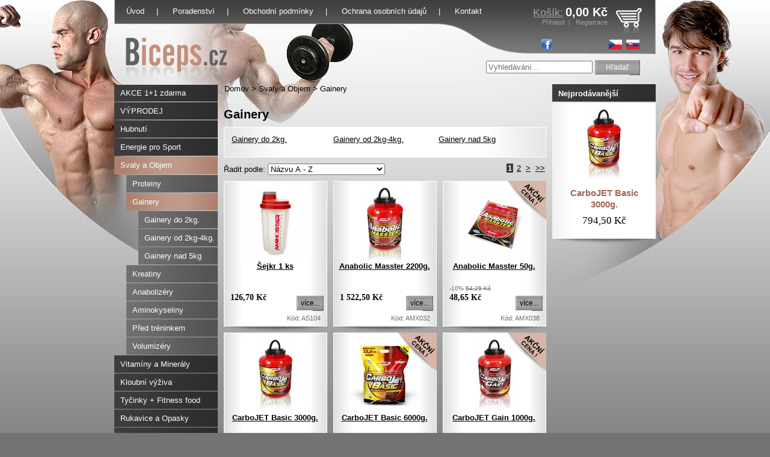

--- FILE ---
content_type: text/html; charset=utf-8
request_url: http://biceps.cz/index.php?route=product/category&path=1_3
body_size: 5918
content:
<!DOCTYPE html PUBLIC "-//W3C//DTD XHTML 1.0 Transitional//EN" "http://www.w3.org/TR/xhtml1/DTD/xhtml1-transitional.dtd">
<html xmlns="http://www.w3.org/1999/xhtml" dir="ltr" lang="sk" xml:lang="sk">
<head>
	<meta http-equiv="Content-Type" content="text/html; charset=UTF-8" />
	<meta name="author" content="Lemon Lion, s.r.o." />
	<title>Gainery | Biceps.cz</title>
		
		
		
	<base href="http://biceps.cz/" />
	
			<link rel="shortcut icon" type="image/x-icon" href="image/favicon_biceps.ico" />			
		<link rel="stylesheet" type="text/css" href="catalog/view/theme/plastic-papper-cz/stylesheet/default.css" />
	<link rel="stylesheet" type="text/css" href="catalog/view/theme/plastic-papper-cz/stylesheet/layout.css?v=3" />
	<link rel="stylesheet" type="text/css" href="catalog/view/theme/plastic-papper-cz/stylesheet/productlist.css" />
	<link rel="stylesheet" type="text/css" href="catalog/view/theme/plastic-papper-cz/stylesheet/bestsellers.css" />
	<link rel="stylesheet" type="text/css" href="catalog/view/theme/plastic-papper-cz/stylesheet/sitemap.css" />
	<link rel="stylesheet" type="text/css" href="catalog/view/theme/plastic-papper-cz/stylesheet/cart.css" />
	<link rel="stylesheet" type="text/css" href="catalog/view/theme/plastic-papper-cz/stylesheet/product.css" />
	<!--[if lt IE 7]>
	<link rel="stylesheet" type="text/css" href="catalog/view/theme/plastic-papper-cz/stylesheet/ie6.css" />	
	<![endif]-->
	
	
	<!-- SWFObject -->
	<script type="text/javascript" src="catalog/view/javascript/swfobject/swfobject.js"></script>
	
	<!-- jQuery -->
	<script type="text/javascript" src="catalog/view/javascript/jquery/jquery-1.3.2.min.js"></script>	
	
	<!-- COLORBOX -->
	<script type="text/javascript" src="catalog/view/javascript/jquery/colorbox/jquery.colorbox-min.js"></script>
	<link rel="stylesheet" type="text/css" href="catalog/view/javascript/jquery/colorbox/colorbox.css" />
	<script type="text/javascript">
		$(document).ready(function(){
			//Examples of how to assign the ColorBox event to elements
			$(".productImage[rel='productPhoto']").colorbox({innerWidth:500});
		});
		</script>
	
	<script type="text/javascript" src="catalog/view/javascript/jquery/tab.js"></script>
	
	<!-- GOOGLE ANALYTICS -->	
		
	<script type="text/javascript">

	  var _gaq = _gaq || [];
	  _gaq.push(['_setAccount', 'UA-18116813-4']);
	  _gaq.push(['_trackPageview']);
	
	  (function() {
	    var ga = document.createElement('script'); ga.type = 'text/javascript'; ga.async = true;
	    ga.src = ('https:' == document.location.protocol ? 'https://ssl' : 'http://www') + '.google-analytics.com/ga.js';
	    var s = document.getElementsByTagName('script')[0]; s.parentNode.insertBefore(ga, s);
	  })();
	
	</script>

	</head>
<body>
      <div id="bgWrapper">
		<div id="wrapper">
			<div id="header">	
				<div id="logo">
					<a href="http://biceps.cz/" title="Biceps.cz">
						<img src="catalog/view/theme/plastic-papper-cz/image/biceps-cz.jpg" alt="Biceps.cz" title="Biceps.cz" />
					</a>
				</div>
					
				<ul id="topMenu">
					<li><a href="http://biceps.cz/">Úvod</a>|</li>
					<li><a href="index.php?route=information/information&amp;information_id=2">Poradenství</a>|</li>
					<li><a href="index.php?route=information/information&amp;information_id=1">Obchodní podmínky</a>|</li>
                    <li><a href="index.php?route=information/information&amp;information_id=5">Ochrana osobních údajů</a>|</li>
					<li><a href="index.php?route=information/information&amp;information_id=6">Kontakt</a></li>
				</ul>
				
				<a href="http://www.facebook.com/pages/Bicepscz/316465645036537" id="facebook-page" title="Facebook stránka"></a>
				
				<div id="language-bar">
					<a href="http://www.biceps.sk/" title="Slovensko" class="lang-sk"></a>
					<a href="http://www.biceps.cz/" title="Česko" class="lang-cz"></a>
				</div>	
				
				<div id="cartChecksum">
					<div id="cartInfo">
						<a href="http://biceps.cz/index.php?route=checkout/cart" class="cartText">Košík:</a>
						<span class="price">0,00 Kč</span>
					</div>
					
					<div id="loginControlls">
												<a href="http://biceps.cz/index.php?route=account/login">Přihlásit</a>&nbsp;&nbsp;|&nbsp;&nbsp;
						<a href="index.php?route=account/create">Registrace</a>
											</div>
					<a href="http://biceps.cz/index.php?route=checkout/cart">
						<img src="catalog/view/theme/plastic-papper-cz/image/nakupny-kosik-ikona.png" id="cartImg" alt="Košík" />
					</a>
				</div>
				
				<div id="searchBar">					
					<div id="module_search">
    <input type="text" name="keyword" value="Vyhledávání..." id="filter_keyword" style="color: #6A6A6A;" onclick="this.value = '';this.style.color = 'black';" />
    <a onclick="moduleSearch();" class="button"><span>Hľadať</span></a></div>
<script type="text/javascript"><!--
$('#module_search input').keydown(function(e) {
	if (e.keyCode == 13) {
		moduleSearch();
	}
});

function moduleSearch() {
	location = 'index.php?route=product/search&description=1&keyword=' + encodeURIComponent($('#filter_keyword').attr('value'));
}
//--></script>				</div>
				
				<div id="breadcrumb">
      									<a href="http://biceps.cz/">Domov</a>
      				&gt;					<a href="http://biceps.cz/index.php?route=product/category&amp;path=1">Svaly a Objem</a>
      				&gt;					<a href="http://biceps.cz/index.php?route=product/category&amp;path=1_3">Gainery</a>
      				    			</div>
			</div><div id="columnLeft">
    <div id="categoryMenu">
	
	<ul><li><a href="http://biceps.cz/svaly">AKCE 1+1 zdarma</a></li><li><a href="http://biceps.cz/index.php?route=product/category&amp;path=52">V&Yacute;PRODEJ</a></li><li><a href="http://biceps.cz/index.php?route=product/category&amp;path=15">Hubnut&iacute;</a></li><li><a href="http://biceps.cz/index.php?route=product/category&amp;path=8">Energie pro Sport</a></li><li class="selected"><a href="http://biceps.cz/index.php?route=product/category&amp;path=1">Svaly a Objem</a><ul><li><a href="http://biceps.cz/index.php?route=product/category&amp;path=1_2">Proteiny</a></li><li class="selected"><a href="http://biceps.cz/index.php?route=product/category&amp;path=1_3">Gainery</a><ul><li><a href="http://biceps.cz/index.php?route=product/category&amp;path=1_3_46">Gainery do 2kg.</a></li><li><a href="http://biceps.cz/index.php?route=product/category&amp;path=1_3_47">Gainery od 2kg-4kg.</a></li><li><a href="http://biceps.cz/index.php?route=product/category&amp;path=1_3_48">Gainery nad 5kg</a></li></ul></li><li><a href="http://biceps.cz/index.php?route=product/category&amp;path=1_4">Kreatiny</a></li><li><a href="http://biceps.cz/index.php?route=product/category&amp;path=1_5">Anaboliz&eacute;ry</a></li><li><a href="http://biceps.cz/index.php?route=product/category&amp;path=1_6">Aminokyseliny</a></li><li><a href="http://biceps.cz/index.php?route=product/category&amp;path=1_7">Před tr&eacute;ninkem</a></li><li><a href="http://biceps.cz/index.php?route=product/category&amp;path=1_10">Volumiz&eacute;ry</a></li></ul></li><li><a href="http://biceps.cz/index.php?route=product/category&amp;path=20">Vitam&iacute;ny a Miner&aacute;ly</a></li><li><a href="http://biceps.cz/index.php?route=product/category&amp;path=19">Kloubn&iacute; v&yacute;živa</a></li><li><a href="http://biceps.cz/index.php?route=product/category&amp;path=24">Tyčinky + Fitness food</a></li><li><a href="http://biceps.cz/index.php?route=product/category&amp;path=25">Rukavice a Opasky</a></li><li><a href="http://biceps.cz/index.php?route=product/category&amp;path=34">Oblečen&iacute; na sport</a></li><li><a href="http://biceps.cz/index.php?route=product/category&amp;path=45">Fitnes pom&ocirc;cky</a></li><li><a href="http://biceps.cz/index.php?route=product/category&amp;path=51">&Scaron;ejkre</a></li></ul></div>    <div id="module_manufacturer" class="box">
	<div class="boxTop">Značky</div>
	<div class="boxMiddle" style="text-align: center;" >
		<select onchange="location=this.value">
			<option value="">--- Prosím vyberte ---</option>
									<option value="http://biceps.cz/index.php?route=product/manufacturer&amp;manufacturer_id=83">All Stars</option>
												<option value="http://biceps.cz/aminostar">Aminostar</option>
												<option value="http://biceps.cz/index.php?route=product/manufacturer&amp;manufacturer_id=69">Aminostar Fat Zero</option>
												<option value="http://biceps.cz/index.php?route=product/manufacturer&amp;manufacturer_id=50">Amix</option>
												<option value="http://biceps.cz/index.php?route=product/manufacturer&amp;manufacturer_id=27">Aone</option>
												<option value="http://biceps.cz/index.php?route=product/manufacturer&amp;manufacturer_id=32">BEST Nutrition</option>
												<option value="http://biceps.cz/index.php?route=product/manufacturer&amp;manufacturer_id=36">Betancourt Nutrition</option>
												<option value="http://biceps.cz/index.php?route=product/manufacturer&amp;manufacturer_id=77">Biceps.sk</option>
												<option value="http://biceps.cz/index.php?route=product/manufacturer&amp;manufacturer_id=23">Biogenix</option>
												<option value="http://biceps.cz/index.php?route=product/manufacturer&amp;manufacturer_id=15">BioTech</option>
												<option value="http://biceps.cz/index.php?route=product/manufacturer&amp;manufacturer_id=63">BPI Sports</option>
												<option value="http://biceps.cz/index.php?route=product/manufacturer&amp;manufacturer_id=16">Brutal Nutrition</option>
												<option value="http://biceps.cz/index.php?route=product/manufacturer&amp;manufacturer_id=33">BSN</option>
												<option value="http://biceps.cz/index.php?route=product/manufacturer&amp;manufacturer_id=78">Cellucor</option>
												<option value="http://biceps.cz/index.php?route=product/manufacturer&amp;manufacturer_id=38">Dacom</option>
												<option value="http://biceps.cz/dymatize">Dymatize</option>
												<option value="http://biceps.cz/EFX">EFX</option>
												<option value="http://biceps.cz/index.php?route=product/manufacturer&amp;manufacturer_id=84">Enervit</option>
												<option value="http://biceps.cz/index.php?route=product/manufacturer&amp;manufacturer_id=51">F2 Full Force</option>
												<option value="http://biceps.cz/index.php?route=product/manufacturer&amp;manufacturer_id=87">Ferrero Rocher</option>
												<option value="http://biceps.cz/index.php?route=product/manufacturer&amp;manufacturer_id=70">Fitmax</option>
												<option value="http://biceps.cz/index.php?route=product/manufacturer&amp;manufacturer_id=57">Fitness Authority</option>
												<option value="http://biceps.cz/index.php?route=product/manufacturer&amp;manufacturer_id=81">Fitness Coffee</option>
												<option value="http://biceps.cz/index.php?route=product/manufacturer&amp;manufacturer_id=4">Gaspari Nutrition</option>
												<option value="http://biceps.cz/GAT">German American Technologies</option>
												<option value="http://biceps.cz/index.php?route=product/manufacturer&amp;manufacturer_id=61">Goldfield</option>
												<option value="http://biceps.cz/index.php?route=product/manufacturer&amp;manufacturer_id=54">Good Nature</option>
												<option value="http://biceps.cz/index.php?route=product/manufacturer&amp;manufacturer_id=45">Harbinger</option>
												<option value="http://biceps.cz/index.php?route=product/manufacturer&amp;manufacturer_id=74">Hardcore Nutrition</option>
												<option value="http://biceps.cz/index.php?route=product/manufacturer&amp;manufacturer_id=65">Holma CZ</option>
												<option value="http://biceps.cz/index.php?route=product/manufacturer&amp;manufacturer_id=68">Inner Armour</option>
												<option value="http://biceps.cz/index.php?route=product/manufacturer&amp;manufacturer_id=79">Isostar</option>
												<option value="http://biceps.cz/index.php?route=product/manufacturer&amp;manufacturer_id=64">ISS</option>
												<option value="http://biceps.cz/index.php?route=product/manufacturer&amp;manufacturer_id=80">Jack Link&acute;s </option>
												<option value="http://biceps.cz/kompava">Kompava</option>
												<option value="http://biceps.cz/index.php?route=product/manufacturer&amp;manufacturer_id=58">LG Sciences</option>
												<option value="http://biceps.cz/mad-max">Mad Max</option>
												<option value="http://biceps.cz/index.php?route=product/manufacturer&amp;manufacturer_id=26">Max Muscle</option>
												<option value="http://biceps.cz/index.php?route=product/manufacturer&amp;manufacturer_id=62">Maxxwin</option>
												<option value="http://biceps.cz/index.php?route=product/manufacturer&amp;manufacturer_id=49">Megabol</option>
												<option value="http://biceps.cz/index.php?route=product/manufacturer&amp;manufacturer_id=71">Mordex</option>
												<option value="http://biceps.cz/index.php?route=product/manufacturer&amp;manufacturer_id=82">Multipower</option>
												<option value="http://biceps.cz/index.php?route=product/manufacturer&amp;manufacturer_id=76">Muscle Aggressive</option>
												<option value="http://biceps.cz/index.php?route=product/manufacturer&amp;manufacturer_id=30">Muscle American </option>
												<option value="http://biceps.cz/Muscle-Asylum-Project">Muscle Asylum Project</option>
												<option value="http://biceps.cz/index.php?route=product/manufacturer&amp;manufacturer_id=47">Muscle Pharm</option>
												<option value="http://biceps.cz/index.php?route=product/manufacturer&amp;manufacturer_id=88">Muscle Sport</option>
												<option value="http://biceps.cz/index.php?route=product/manufacturer&amp;manufacturer_id=59">MuscleMeds</option>
												<option value="http://biceps.cz/muscletech">MuscleTech</option>
												<option value="http://biceps.cz/index.php?route=product/manufacturer&amp;manufacturer_id=35">MVP Nutrition</option>
												<option value="http://biceps.cz/myogenix">Myogenix</option>
												<option value="http://biceps.cz/index.php?route=product/manufacturer&amp;manufacturer_id=28">Na&scaron;a Ka&scaron;a</option>
												<option value="http://biceps.cz/index.php?route=product/manufacturer&amp;manufacturer_id=34">Nanox Nutriceuticals</option>
												<option value="http://biceps.cz/index.php?route=product/manufacturer&amp;manufacturer_id=67">Naturline</option>
												<option value="http://biceps.cz/index.php?route=product/manufacturer&amp;manufacturer_id=55">Nebbia</option>
												<option value="http://biceps.cz/index.php?route=product/manufacturer&amp;manufacturer_id=60">Nutrabolics</option>
												<option value="http://biceps.cz/index.php?route=product/manufacturer&amp;manufacturer_id=44">Nutrend</option>
												<option value="http://biceps.cz/index.php?route=product/manufacturer&amp;manufacturer_id=53">Nutrex</option>
												<option value="http://biceps.cz/index.php?route=product/manufacturer&amp;manufacturer_id=31">Olimp</option>
												<option value="http://biceps.cz/index.php?route=product/manufacturer&amp;manufacturer_id=42">Optimum Nutrition</option>
												<option value="http://biceps.cz/index.php?route=product/manufacturer&amp;manufacturer_id=56">PharmaFreak</option>
												<option value="http://biceps.cz/index.php?route=product/manufacturer&amp;manufacturer_id=73">Power System</option>
												<option value="http://biceps.cz/index.php?route=product/manufacturer&amp;manufacturer_id=85">PowerBar</option>
												<option value="http://biceps.cz/index.php?route=product/manufacturer&amp;manufacturer_id=72">Promera Health</option>
												<option value="http://biceps.cz/PVL">PVL</option>
												<option value="http://biceps.cz/index.php?route=product/manufacturer&amp;manufacturer_id=75">Qunol</option>
												<option value="http://biceps.cz/index.php?route=product/manufacturer&amp;manufacturer_id=52">Ronnie Coleman</option>
												<option value="http://biceps.cz/index.php?route=product/manufacturer&amp;manufacturer_id=20">San</option>
												<option value="http://biceps.cz/index.php?route=product/manufacturer&amp;manufacturer_id=40">Scitec Collection</option>
												<option value="http://biceps.cz/index.php?route=product/manufacturer&amp;manufacturer_id=21">Scitec Nutrition</option>
												<option value="http://biceps.cz/six-star">Six Star Muscle</option>
												<option value="http://biceps.cz/index.php?route=product/manufacturer&amp;manufacturer_id=24">Stacker</option>
												<option value="http://biceps.cz/index.php?route=product/manufacturer&amp;manufacturer_id=66">Supreme Protein</option>
												<option value="http://biceps.cz/index.php?route=product/manufacturer&amp;manufacturer_id=43">Syntrax</option>
												<option value="http://biceps.cz/index.php?route=product/manufacturer&amp;manufacturer_id=37">Tested Nutrition</option>
												<option value="http://biceps.cz/Universal">Universal Nutrition</option>
												<option value="http://biceps.cz/index.php?route=product/manufacturer&amp;manufacturer_id=46">USP labs</option>
												<option value="http://biceps.cz/index.php?route=product/manufacturer&amp;manufacturer_id=41">Vision Nutrition</option>
												<option value="http://biceps.cz/index.php?route=product/manufacturer&amp;manufacturer_id=86">Vitaland</option>
												<option value="http://biceps.cz/index.php?route=product/manufacturer&amp;manufacturer_id=22">Vitalmax</option>
												<option value="http://biceps.cz/index.php?route=product/manufacturer&amp;manufacturer_id=18">VPX</option>
												<option value="http://biceps.cz/index.php?route=product/manufacturer&amp;manufacturer_id=25">Weider</option>
								</select>
	</div>
	<div class="boxBottom">&nbsp;</div>
</div>
    <div class="box">
	<div class="boxTop">Informace</div>
	<div class="boxMiddle">
		<ul>
			      			<li><a href="http://biceps.cz/index.php?route=information/information&amp;information_id=1">Obchodn&iacute; podm&iacute;nky</a></li>
      		      			<li><a href="http://biceps.cz/kulturistika-poradenstvo">Poradenstv&iacute;</a></li>
      		      			<li><a href="http://biceps.cz/index.php?route=information/information&amp;information_id=6">Kontakt</a></li>
      		      			<li><a href="http://biceps.cz/index.php?route=information/information&amp;information_id=5">Ochrana osobn&yacute;ch &uacute;dajov</a></li>
      					
			<li><a href="http://biceps.cz/index.php?route=information/contact">Kontaktujte nás</a></li>
      		<li><a href="http://biceps.cz/index.php?route=information/sitemap">Mapa stránek</a></li>
		</ul>
	</div>
	<div class="boxBottom"></div>				
</div>    
	<script type="text/javascript">
	swfobject.embedSWF("banner/aminostar-170x300.swf", "ad-amino", "170", "300", "9.0.0", "catalog/view/javascript/swfobject/expressInstall.swf");
	</script>
	<div id="ad-amino"></div>
</div>
<div id="columnMiddle">  
	<h1>Gainery</h1>  
	<div class="middle">


		<!-- [+]CATEGORY DESCRIPTION -->
	    		<!-- [-]CATEGORY DESCRIPTION -->
	    
	    
		<!-- [+]SUBCATEGORIES -->
	    				<div class="panel">
				    <table id="subCategories">
				      <tr>			
								<td class="column1">
									<a href="http://biceps.cz/index.php?route=product/category&amp;path=1_3_46">Gainery do 2kg.</a>
								</td>
				      
								<!--
								Obrazky ku kategorii
								<a href="http://biceps.cz/index.php?route=product/category&amp;path=1_3_46"><img src="http://biceps.cz/image/cache/no_image-120x120.jpg" title="" alt="" style="margin-bottom: 3px;" /></a><br />
								-->          
				    				
								<td class="column2">
									<a href="http://biceps.cz/index.php?route=product/category&amp;path=1_3_47">Gainery od 2kg-4kg.</a>
								</td>
				      
								<!--
								Obrazky ku kategorii
								<a href="http://biceps.cz/index.php?route=product/category&amp;path=1_3_47"><img src="http://biceps.cz/image/cache/no_image-120x120.jpg" title="" alt="" style="margin-bottom: 3px;" /></a><br />
								-->          
				    				
								<td class="column3">
									<a href="http://biceps.cz/index.php?route=product/category&amp;path=1_3_48">Gainery nad 5kg</a>
								</td>
				      
								<!--
								Obrazky ku kategorii
								<a href="http://biceps.cz/index.php?route=product/category&amp;path=1_3_48"><img src="http://biceps.cz/image/cache/no_image-120x120.jpg" title="" alt="" style="margin-bottom: 3px;" /></a><br />
								-->          
				    	</tr></tr>					</table>		
				</div>
					
		<!-- [-]SUBCATEGORIES -->			
	
	
			
	        
			    <!-- [+]PRODUCT NAVIGATION -->
			    <div class="productNavigation">
					<div class="sort">
						<div class="div1">Řadit podle:</div>
						<div class="div2">
							<select name="sort" onchange="location=this.value">
																												<option value="http://biceps.cz/index.php?route=product/category&amp;path=1_3&amp;sort=pd.name&amp;order=ASC" selected="selected">Názvu A - Z</option>
																																					<option value="http://biceps.cz/index.php?route=product/category&amp;path=1_3&amp;sort=pd.name&amp;order=DESC">Názvu Z - A</option>
																																					<option value="http://biceps.cz/index.php?route=product/category&amp;path=1_3&amp;sort=p.price&amp;order=ASC">Ceny nejlevnější &gt; nejdražší</option>
																																					<option value="http://biceps.cz/index.php?route=product/category&amp;path=1_3&amp;sort=p.price&amp;order=DESC">Ceny nejdražší &gt; nejlevnější</option>
																																					<option value="http://biceps.cz/index.php?route=product/category&amp;path=1_3&amp;sort=rating&amp;order=DESC">Hodnocení nejlepší &gt; nejhorší</option>
																																					<option value="http://biceps.cz/index.php?route=product/category&amp;path=1_3&amp;sort=rating&amp;order=ASC">Hodnocení nejhorší &gt; nejlepší</option>
																								</select>
						</div>			
					</div>
			    	<div class="pagination"><div class="links"> <b>1</b>  <a href="http://biceps.cz/index.php?route=product/category&amp;path=1_3&amp;page=2">2</a>  <a href="http://biceps.cz/index.php?route=product/category&amp;path=1_3&amp;page=2">&gt;</a> <a href="http://biceps.cz/index.php?route=product/category&amp;path=1_3&amp;page=2">&gt;&gt;</a> </div><div class="results"></div></div>
			    	<div style="clear: both"></div>
			    </div>
			    <!-- [-]PRODUCT NAVIGATION -->
			    
			    
			    <!-- [+]PRODUCT LIST -->
				<div id="productList">	
						
							<div class="column column1">					
								<a href="http://biceps.cz/sejker&amp;path=1_3" title="&Scaron;ejkr 1 ks">
									<img src="http://biceps.cz/image/cache/asr900210.00.xxxxxx-120x120.jpg" alt="&Scaron;ejkr 1 ks" class="productImage" width="120" height="120" />
								</a>				
								<div class="productTitle">
									<a href="http://biceps.cz/sejker&amp;path=1_3" title="&Scaron;ejkr 1 ks">&Scaron;ejkr 1 ks</a>
								</div>
																		<div class="productPrice1">126,70 Kč</div>
										<div class="productPrice2">
																											
										</div>
																<div class="productModel">Kód: AS104</div>
								<div class="productControlls">
																		<a style="margin-top: 20px;" class="button buynow" href="http://biceps.cz/sejker&amp;path=1_3">
										<span>více...</span>
									</a>
								</div>
								<div class="productBgFooter"></div>
							</div>
						
							<div class="column column2">					
								<a href="http://biceps.cz/anabolic-masster&amp;path=1_3" title="Anabolic Masster 2200g.">
									<img src="http://biceps.cz/image/cache/anabolic-masster-2200g-2-392-l-2_139262-120x120.jpg" alt="Anabolic Masster 2200g." class="productImage" width="120" height="120" />
								</a>				
								<div class="productTitle">
									<a href="http://biceps.cz/anabolic-masster&amp;path=1_3" title="Anabolic Masster 2200g.">Anabolic Masster 2200g.</a>
								</div>
																		<div class="productPrice1">1 522,50 Kč</div>
										<div class="productPrice2">
																											
										</div>
																<div class="productModel">Kód: AMX032</div>
								<div class="productControlls">
																		<a style="margin-top: 20px;" class="button buynow" href="http://biceps.cz/anabolic-masster&amp;path=1_3">
										<span>více...</span>
									</a>
								</div>
								<div class="productBgFooter"></div>
							</div>
						
							<div class="column column3">					
								<a href="http://biceps.cz/anabolic-masster-50g&amp;path=1_3" title="Anabolic Masster 50g.">
									<img src="http://biceps.cz/image/cache/12024-pm-sachet-anabolic-masster-50g_1394802927_3598534ec4bc3d3432400bf846954ae4-1024x768-120x120.jpg" alt="Anabolic Masster 50g." class="productImage" width="120" height="120" />
								</a>				
								<div class="productTitle">
									<a href="http://biceps.cz/anabolic-masster-50g&amp;path=1_3" title="Anabolic Masster 50g.">Anabolic Masster 50g.</a>
								</div>
																		<img src="catalog/view/theme/plastic-papper-cz/image/akciova-cena.png" class="priceAction" alt="Akciová cena" />
										<div class="productAction">-10%											<span class="strikeout">54,25 Kč</span>
										</div>
										<div class="productPrice1">48,65 Kč</div>
										<div class="productPrice2">
																											
										</div>
																<div class="productModel">Kód: AMX038</div>
								<div class="productControlls">
																		<a style="margin-top: 20px;" class="button buynow" href="http://biceps.cz/anabolic-masster-50g&amp;path=1_3">
										<span>více...</span>
									</a>
								</div>
								<div class="productBgFooter"></div>
							</div>
						
							<div class="column column1">					
								<a href="http://biceps.cz/amix-carbojet&amp;path=1_3" title="CarboJET Basic 3000g.">
									<img src="http://biceps.cz/image/cache/carbojet_basic_viz_322_l-120x120.jpg" alt="CarboJET Basic 3000g." class="productImage" width="120" height="120" />
								</a>				
								<div class="productTitle">
									<a href="http://biceps.cz/amix-carbojet&amp;path=1_3" title="CarboJET Basic 3000g.">CarboJET Basic 3000g.</a>
								</div>
																		<div class="productPrice1">794,50 Kč</div>
										<div class="productPrice2">
																											
										</div>
																<div class="productModel">Kód: AMX035</div>
								<div class="productControlls">
																		<a style="margin-top: 20px;" class="button buynow" href="http://biceps.cz/amix-carbojet&amp;path=1_3">
										<span>více...</span>
									</a>
								</div>
								<div class="productBgFooter"></div>
							</div>
						
							<div class="column column2">					
								<a href="http://biceps.cz/carbojet-basic&amp;path=1_3" title="CarboJET Basic 6000g.">
									<img src="http://biceps.cz/image/cache/6kg-basic-bag-1177-l_1468998386_537f53b1c4b34c7548389e68aa33049b-700x700-120x120.jpg" alt="CarboJET Basic 6000g." class="productImage" width="120" height="120" />
								</a>				
								<div class="productTitle">
									<a href="http://biceps.cz/carbojet-basic&amp;path=1_3" title="CarboJET Basic 6000g.">CarboJET Basic 6000g.</a>
								</div>
																		<img src="catalog/view/theme/plastic-papper-cz/image/akciova-cena.png" class="priceAction" alt="Akciová cena" />
										<div class="productAction">-28%											<span class="strikeout">1 459,50 Kč</span>
										</div>
										<div class="productPrice1">1 049,65 Kč</div>
										<div class="productPrice2">
																											
										</div>
																<div class="productModel">Kód: AMX055</div>
								<div class="productControlls">
																		<a style="margin-top: 20px;" class="button buynow" href="http://biceps.cz/carbojet-basic&amp;path=1_3">
										<span>více...</span>
									</a>
								</div>
								<div class="productBgFooter"></div>
							</div>
						
							<div class="column column3">					
								<a href="http://biceps.cz/amix-carbojet-gain&amp;path=1_3" title="CarboJET Gain 1000g.">
									<img src="http://biceps.cz/image/cache/carbojet_gain_4500g_324_l-120x120.jpg" alt="CarboJET Gain 1000g." class="productImage" width="120" height="120" />
								</a>				
								<div class="productTitle">
									<a href="http://biceps.cz/amix-carbojet-gain&amp;path=1_3" title="CarboJET Gain 1000g.">CarboJET Gain 1000g.</a>
								</div>
																		<img src="catalog/view/theme/plastic-papper-cz/image/akciova-cena.png" class="priceAction" alt="Akciová cena" />
										<div class="productAction">-24%											<span class="strikeout">386,75 Kč</span>
										</div>
										<div class="productPrice1">292,95 Kč</div>
										<div class="productPrice2">
																											
										</div>
																<div class="productModel">Kód: AMX127</div>
								<div class="productControlls">
																		<a style="margin-top: 20px;" class="button buynow" href="http://biceps.cz/amix-carbojet-gain&amp;path=1_3">
										<span>více...</span>
									</a>
								</div>
								<div class="productBgFooter"></div>
							</div>
						
							<div class="column column1">					
								<a href="http://biceps.cz/carbojet-gain-2250&amp;path=1_3" title="CarboJET Gain 2250g.">
									<img src="http://biceps.cz/image/cache/carbojet_gain_4500g_324_l-120x120.jpg" alt="CarboJET Gain 2250g." class="productImage" width="120" height="120" />
								</a>				
								<div class="productTitle">
									<a href="http://biceps.cz/carbojet-gain-2250&amp;path=1_3" title="CarboJET Gain 2250g.">CarboJET Gain 2250g.</a>
								</div>
																		<img src="catalog/view/theme/plastic-papper-cz/image/akciova-cena.png" class="priceAction" alt="Akciová cena" />
										<div class="productAction">-23%											<span class="strikeout">761,25 Kč</span>
										</div>
										<div class="productPrice1">583,80 Kč</div>
										<div class="productPrice2">
																											
										</div>
																<div class="productModel">Kód: AMX140</div>
								<div class="productControlls">
																		<a style="margin-top: 20px;" class="button buynow" href="http://biceps.cz/carbojet-gain-2250&amp;path=1_3">
										<span>více...</span>
									</a>
								</div>
								<div class="productBgFooter"></div>
							</div>
						
							<div class="column column2">					
								<a href="http://biceps.cz/carbojet-4kg&amp;path=1_3" title="CarboJET Gain 4000g.">
									<img src="http://biceps.cz/image/cache/carbojet_gain_4500g_324_l-120x120.jpg" alt="CarboJET Gain 4000g." class="productImage" width="120" height="120" />
								</a>				
								<div class="productTitle">
									<a href="http://biceps.cz/carbojet-4kg&amp;path=1_3" title="CarboJET Gain 4000g.">CarboJET Gain 4000g.</a>
								</div>
																		<img src="catalog/view/theme/plastic-papper-cz/image/akciova-cena.png" class="priceAction" alt="Akciová cena" />
										<div class="productAction">-27%											<span class="strikeout">1 186,50 Kč</span>
										</div>
										<div class="productPrice1">859,25 Kč</div>
										<div class="productPrice2">
																											
										</div>
																<div class="productModel">Kód: AMX135</div>
								<div class="productControlls">
																		<a style="margin-top: 20px;" class="button buynow" href="http://biceps.cz/carbojet-4kg&amp;path=1_3">
										<span>více...</span>
									</a>
								</div>
								<div class="productBgFooter"></div>
							</div>
						
							<div class="column column3">					
								<a href="http://biceps.cz/carbojet-gain-50g&amp;path=1_3" title="CarboJET Gain 50g.">
									<img src="http://biceps.cz/image/cache/245_288_13379_pm_carbojet_gain-120x120.jpg" alt="CarboJET Gain 50g." class="productImage" width="120" height="120" />
								</a>				
								<div class="productTitle">
									<a href="http://biceps.cz/carbojet-gain-50g&amp;path=1_3" title="CarboJET Gain 50g.">CarboJET Gain 50g.</a>
								</div>
																		<img src="catalog/view/theme/plastic-papper-cz/image/akciova-cena.png" class="priceAction" alt="Akciová cena" />
										<div class="productAction">-10%											<span class="strikeout">26,95 Kč</span>
										</div>
										<div class="productPrice1">24,15 Kč</div>
										<div class="productPrice2">
																											
										</div>
																<div class="productModel">Kód: AMX116</div>
								<div class="productControlls">
																		<a style="margin-top: 20px;" class="button buynow" href="http://biceps.cz/carbojet-gain-50g&amp;path=1_3">
										<span>více...</span>
									</a>
								</div>
								<div class="productBgFooter"></div>
							</div>
										<div style="clear: both"></div>		
				</div>				
				<!-- [-]PRODUCT LIST -->
				
				
			    <!-- [+]PRODUCT NAVIGATION -->
			    <div class="productNavigation">
					<div class="sort">
						<div class="div1">Řadit podle:</div>
						<div class="div2">
							<select name="sort" onchange="location=this.value">
																												<option value="http://biceps.cz/index.php?route=product/category&amp;path=1_3&amp;sort=pd.name&amp;order=ASC" selected="selected">Názvu A - Z</option>
																																					<option value="http://biceps.cz/index.php?route=product/category&amp;path=1_3&amp;sort=pd.name&amp;order=DESC">Názvu Z - A</option>
																																					<option value="http://biceps.cz/index.php?route=product/category&amp;path=1_3&amp;sort=p.price&amp;order=ASC">Ceny nejlevnější &gt; nejdražší</option>
																																					<option value="http://biceps.cz/index.php?route=product/category&amp;path=1_3&amp;sort=p.price&amp;order=DESC">Ceny nejdražší &gt; nejlevnější</option>
																																					<option value="http://biceps.cz/index.php?route=product/category&amp;path=1_3&amp;sort=rating&amp;order=DESC">Hodnocení nejlepší &gt; nejhorší</option>
																																					<option value="http://biceps.cz/index.php?route=product/category&amp;path=1_3&amp;sort=rating&amp;order=ASC">Hodnocení nejhorší &gt; nejlepší</option>
																								</select>
						</div>			
					</div>
			    	<div class="pagination"><div class="links"> <b>1</b>  <a href="http://biceps.cz/index.php?route=product/category&amp;path=1_3&amp;page=2">2</a>  <a href="http://biceps.cz/index.php?route=product/category&amp;path=1_3&amp;page=2">&gt;</a> <a href="http://biceps.cz/index.php?route=product/category&amp;path=1_3&amp;page=2">&gt;&gt;</a> </div><div class="results"></div></div>
			    	<div style="clear: both"></div>
			    </div>
			    <!-- [-]PRODUCT NAVIGATION -->
    
	    	</div>
	<div class="bottom">&nbsp;</div>
</div>
<div id="columnRight">
    <div class="box" id="BestSellers">
	<div class="boxTop">Nejprodávanější</div>
	
			<div class="boxMiddle">
			<div class="product">
				<a href="http://biceps.cz/amix-carbojet">
					<img src="http://biceps.cz/image/cache/carbojet_basic_viz_322_l-120x120.jpg" class="productImage" width="120" height="120" alt="CarboJET Basic 3000g." />
				</a>
				<div class="productTitle">
					<a href="http://biceps.cz/amix-carbojet">CarboJET Basic 3000g.</a>
				</div>
				
								<div class="productPrice1">794,50 Kč</div>
				<div class="productPrice2">
															
				</div>
								
			</div>
		</div>
		<div class="boxBottom">
	</div>
</div>
  </div>
			<div style="clear: both"></div>
			
			<div id="footer">
				<div id="copyright">
					&copy; 2026 <strong>Biceps.cz</strong>
					<br />
					Všechna práva vyhrazena
				</div>
				
				<div id="zenon">
					<br /><br />
					Stránku vytvořil kreativní tým <a href="http://www.lemonlion.sk/">Lemon<strong>Lion</strong></a>
				</div>
			</div>
			
			<div id="footerBg">
			
			</div>
		</div>
	</div>
</body>
</html>
 

--- FILE ---
content_type: text/css
request_url: http://biceps.cz/catalog/view/theme/plastic-papper-cz/stylesheet/layout.css?v=3
body_size: 1809
content:
body
{
	background: rgb(115, 115, 115) url(../image/bg-pattern.png) repeat-x;		
}

a
{
	color: white;
}

a:hover
{
}



h1
{
	margin: 0px;
	margin-top: 40px;
	margin-bottom: 10px;
	font-weight: bold;
	font-size: 20px;
	line-height: 21px;
}

h2
{
	font-size: 13px;
	margin-bottom: 2px;
}

#bgWrapper
{
	background: url(../image/bg.jpg) no-repeat top center;;
}

#wrapper
{
	width: 900px;
	margin: 0px auto;		
}

#header
{
	position: relative;
	height: 140px;
}

#logo
{
	position: absolute;
	left: 0px;
	top: 40px;	
	
}


#topMenu
{
	list-style: none;
	padding: 0px;
	margin: 0px;
	color: white;
	position: absolute;
	left: 0px;
	top: 11px;
	width: 700px;
	height: 20px;
}

#topMenu li
{
	display: inline;	
	
}

#topMenu li a
{
	margin-left: 20px;
	margin-right: 20px; 
}

#cartChecksum
{
	position: absolute;
	top: 10px;
	left: 600px;
}

#cartInfo
{
	position: absolute;
	width: 220px;
	height: 20px;
	top: 0px;
	left: 0px;
	color: white;
	text-align: right;
}

#cartInfo .price
{
	font-size: 20px;
	line-height: 20px;
	color: white;
	font-weight: bold;
}

#cartInfo .cartText
{
	font-size: 18px;
	line-height: 18px;
	color: #A2A2A2;
	text-decoration: underline;		
}
	
#loginControlls
{
	position: absolute;
	width: 220px;
	left: 0px;
	top: 20px;
	text-align: right;
	color: #A2A2A2;
	font-size: 11px;
}

#loginControlls a
{
	color: #A2A2A2;
}

#cartImg
{
	position: absolute;
	top: 0px;
	left: 233px;
}

#searchBar
{
	position: absolute;
	top: 100px;
	right: 20px;
}

#breadcrumb
{
	position: absolute;
	top: 140px;
	left: 183px;	
}

#breadcrumb a
{
	color: black;	
}


#columnLeft, #columnMiddle, #columnRight
{
	float: left;
}

#columnRight
{
	float: right;
}

#columnLeft
{
	width: 172px;	
}

#columnMiddle
{
	width: 536px;
	margin-left: 10px;
	margin-right: 10px;
	overflow: hidden;
}

#columnRight
{
	width: 172px;	
}


#categoryMenu ul
{
	list-style: none;
	margin: 0px;
	padding: 0px;
	margin-bottom: 20px;		
}

#categoryMenu ul ul
{
	list-style: none;
	margin: 0px;
	margin-left: 10px;
	margin-top: 2px;
	padding: 0px;
}

#categoryMenu ul ul ul
{	
	margin-top: 1px;
}

#categoryMenu ul li
{
	margin-bottom: 1px;
	background: url(../image/menu-1urove-normal.png) no-repeat;		
	padding-left: 10px;
		
}

#categoryMenu ul li.selected
{
	background: url(../image/menu-1uroven-over.png) no-repeat;		
}

#categoryMenu ul li li
{	
	background: url(../image/menu-2uroven-normal.png) no-repeat;	
}

#categoryMenu ul li li.selected
{	
	background: url(../image/menu-2uroven-over.png) no-repeat;	
}

#categoryMenu ul a
{
	display: block;
	height: 29px;
	line-height: 29px;			
	overflow: hidden;
}

.box
{
	margin-bottom: 15px;		
}

.box ul
{
	margin: 0px;
	padding: 0px;
	list-style: none;
}

.box ul li a
{
	color: black;
	line-height: 21px;
}

.box .boxTop
{
	height: 22px;
	background: url(../image/box-title.png) no-repeat;
	margin-bottom: 1px;
	color: white;
	font-weight: bold;
	padding-left: 10px;
	padding-top: 8px;
}

.box .boxMiddle
{
	background: url(../image/mala-plocha-bg.png) repeat-y;
	padding: 20px;
}

.box .boxBottom
{
	background: url(../image/bunka-tien-dole.png) no-repeat;
	height: 9px;                           	
}


#footerBg
{
	width: 900px;
	margin: 0px auto;
	background: url(../image/footer-bg.png) repeat-x;
	height: 75px;
	text-align: center;
}

#footer
{
	width: 900px;
	margin: 0px auto;
	position: relative;		
	height: 1px;
}

#copyright
{
	position: absolute;
	left: 20px;
	top: 20px;
	font-size: 11px;
	color: white;
}

#zenon
{
	position: absolute;
	right: 20px;    
	top: 20px;
	font-size: 11px;
	color: white;
}


#module_manufacturer select
{
	width: 130px;
	font-size: 11px;
}

/**
 *
 * ------------------------------
 */
 
 
table td
{
 	vertical-align: top;
}
 
.panel
{
	border: 1px solid white;
	background: url(../image/stred-bielaplocha-bg.png) repeat-y -1px 0px;
	padding: 10px;	
	margin-bottom: 10px;	
}

.panel, panel2
{
	position: relative;
}

.panel p
{
	
}

.panel a, .panel2 a
{
	color: black;
	text-decoration: underline;	
}

.panel2
{
	background: #F7F7F7; 
	border: 1px solid #DDDDDD; 
	padding: 10px; 
	margin-bottom: 10px;
	
}

.panel2 ul, panel ul 
{
	list-style: none;
	margin-left: 0px;
	padding-left: 10px;
}

.panel2 ul li, panel ul li
{
	list-style: none;
	background: url(../image/bullet_1.png) no-repeat 0px 6px;
	padding-left: 8px;	
}

.panel2 ul li a, panel ul li a
{
	color: black;
	line-height: 19px;
	text-decoration: underline;  
}

.error
{
	color: red;
	font-size: 11px;
	display: block;
	margin-bottom: 5px;
}

.warning
{
	border: 1px solid #EF1D41;
	color: black;
	padding: 4px;
	padding-left: 25px;
	background: #EFB1B1 url(../image/warning.png) no-repeat;
	margin-bottom: 5px;
	font-weight: bold;
}             

.success
{
	border: 1px solid #6DDF51;
	color: black;
	padding: 4px;
	padding-left: 25px;
	background: #B1EFB1 url(../image/ok.png) no-repeat;
	margin-bottom: 5px;
	font-weight: bold;
}

.required
{
	color: red;
}

.heading
{
	font-size: 15px;
	font-weight: bold;
	margin-top: 20px;
	margin-bottom: 10px;			
}

a.button 
{
	background: transparent url('../image/button_right.gif') no-repeat scroll top right;
	color: #FFFFFF;
	display: inline-block;
	font: normal 12px arial, sans-serif;
	height: 25px;
	margin-right: 6px;
	padding-right: 18px; /* sliding doors padding */
	text-decoration: none;
	cursor: pointer;
}
a.button span 
{
	background: transparent url('../image/button_left.gif') no-repeat;
	display: inline-block;
	padding: 5px 0 5px 18px;
	cursor: pointer;
}
.buttons 
{
	background: #F8F8F8;
	border: 1px solid #DDDDDD;
	clear: both;	
	margin-bottom: 10px;	
}
.buttons input 
{
	padding: 0px;
	margin: 0px;
}
.buttons table 
{
	width: 100%;
	border-collapse: collapse;	
}
.buttons table td 
{
	vertical-align: middle;
	padding: 5px;
}   

a.buynow
{
	padding-right: 7px;
	margin-right: 0px;
} 

a.buynow span
{
	padding-left: 7px;
}


.strikeout
{
	text-decoration: line-through;
}

#manufacturerInfo
{
	
}

#manufacturerInfo tr td p
{
	margin: 0px;
	padding: 0px;	
}

#manufacturerInfo tr td.column1
{
	padding-right: 10px	
}

#columnMiddle a {
	color: black;
	text-decoration: underline;
}

#columnMiddle a:hover {
	color: black;
	text-decoration: none;
}

#language-bar {
	position: absolute;
	right: 0px;
	width: 100px;
	top: 65px;
}

#language-bar .lang-cz {
	background: url(../image/flags-24.gif) no-repeat 0px -3px;
	display: block;
	width: 24px;
	height: 18px;
	float: right;
	margin-right: 5px;
} 

#language-bar .lang-sk {
	background: url(../image/flags-24.gif) no-repeat 0px -278px;
	display: block;
	width: 24px;
	height: 18px;
	float: right;
	margin-right: 26px;
} 

.fb_edge_widget_with_comment {
	margin-left: 9px;
}

#facebook-page {
	display: block;
	position: absolute;
	width: 17px;
	height: 17px;
	background: url(../image/facebook-icon.gif) no-repeat;
	right: 173px;
	top: 65px;
	cursor: pointer;	
}

--- FILE ---
content_type: text/css
request_url: http://biceps.cz/catalog/view/theme/plastic-papper-cz/stylesheet/productlist.css
body_size: 797
content:
/** Zoznam produktov */
#productList
{
	width: 536px;
}


#productList .column
{
	border: 0px;
	margin: 0px;
	padding: 0px;
	width: 170px;
	float: left;
	background: url(../image/productlist-bg.png) repeat-y;
	height: 240px;		
	vertical-align: top;
	position: relative;
	margin-bottom: 10px;		
	border: 1px solid white;
}

#productList .column img.productImage
{
	position: absolute;
	top: 10px;
	left: 25px;
	width: 120px;
	height: 120px;			
}

#productList .column .priceAction
{
	position: absolute;
	right: -1px;
	top: -1px;
}

#productList .column .productTitle
{
	position: absolute;
	right: 0px;
	top: 133px;
	width: 152px;
	height: 40px;
	text-align: center;
	font-weight: bold;
	padding-left: 10px;
	padding-right: 10px;
}

#productList .column .productTitle a
{
	font-size: 13px;
	color: black;
}

#productList .column .productAction
{
	position: absolute;
	font-size: 10px;
	left: 10px;
	top: 170px;
	color: rgb(109,109,109);
}

#productList .column .productPrice1
{
	position: absolute;
	font-family: "Verdana";
	font-size: 14px;
	font-weight: bold;
	line-height: 25px;
	left: 10px;
	top: 180px;
}

#productList .column .productPrice2
{
	position: absolute;
	font-size: 10px;
	left: 10px;
	top: 201px;
}

#productList .column .productModel
{
	position: absolute;
	font-size: 11px;
	color: rgb(109,109,109);
	right: 10px;
	bottom: 5px;
}

#productList .column .productControlls
{
	position: absolute;
	right: 5px;
	top: 170px;
	text-align: right;
	width: 50px;
}

#productList .column .productControlls input
{
	width: 20px;
}


#productList .column1
{	
}

#productList .column2
{
	margin-left: 10px;
	margin-right: 10px;
}

#productList .column3
{
}

#productList .productBgFooter
{
	position: absolute;
	width: 170px;
	height: 9px;
	bottom: -9px;
	left: 0px;		
	background: url(../image/bunka-tien-dole.png) no-repeat;	
	font-size: 1px;
}


/** Podkategorie */
#subCategories
{
	padding: 0px;
	width: 100%;
}

#subCategories td
{
	padding-left: 0px;
	padding-right: 10px;
	padding-bottom: 10px;	
	
}

#subCategories td.column1
{
	width: 33%;
}

#subCategories td.column2
{
	width: 34%;
}

#subCategories td.column3
{
	width: 33%;
}

#subCategories td a
{	
}


/** Navigacia - strankovanie a zoradovanie */
.productNavigation
{                       
	margin-bottom: 10px;
	margin-top: 10px;	
}

.productNavigation .pagination
{

	float: right;
}

.productNavigation .pagination .links a
{
	color: black;
	padding-left: 2px;
	padding-right: 2px;
}

.productNavigation .pagination .links b
{
	color: white;
	font-weight: bold;
	background-color: #3A3A3A;
	padding-left: 2px;
	padding-right: 2px;
}

.productNavigation .sort
{
	float: left;
}

.productNavigation .sort .div1, .productNavigation .sort .div2
{
	display: inline;
}


--- FILE ---
content_type: text/css
request_url: http://biceps.cz/catalog/view/theme/plastic-papper-cz/stylesheet/sitemap.css
body_size: 188
content:
.sitemap ul 
{
	list-style: none;
	margin-left: 0px;
	padding-left: 10px;
}

.sitemap ul li
{
	list-style: none;
	background: url(../image/bullet_1.png) no-repeat 0px 6px;
	padding-left: 8px;	
}

.sitemap ul li a
{
	color: black;
	line-height: 19px;
	text-decoration: underline;  
}

--- FILE ---
content_type: text/css
request_url: http://biceps.cz/catalog/view/theme/plastic-papper-cz/stylesheet/cart.css
body_size: 160
content:
.cart
{
	background: #F7F7F7; 
	border: 1px solid #DDDDDD;  
	padding: 10px;
	margin-bottom: 0px;
}

.cart table
{
	width: 100%;
}

.cart table a
{
	color: black;
	text-decoration: underline;
}



--- FILE ---
content_type: text/css
request_url: http://biceps.cz/catalog/view/theme/plastic-papper-cz/stylesheet/product.css
body_size: 442
content:
#productWrapper
{
	width: 100%;
	position: relative;	
}

#productWrapper .columnLeft
{
	width: 270px;
	float: left;
	margin: 10px;
}

#productWrapper .columnRight
{
	position: relative;
	width: 210px;	
	float: right;
	margin-right: 0px;
	margin-top: 10px;	
}

#productWrapper .pricePrimary
{
	font-size: 20px;
	font-weight: bold;	
	line-height: 20px;
}

#productWrapper .priceSpecial
{		
	font-weight: bold;
}


#productWrapper table.priceSecondary
{
	
	margin-bottom: 20px;
}

#productWrapper table.otherInfo
{
	width: 100%;	
	padding: 0px;
	margin: 0px;
	margin-bottom: 45px;
	border-spacing: 0px;
}

#productWrapper table.otherInfo td
{
	height: 20px;	
}

                                            
#productWrapper table.priceSecondary td
{
	font-size: 11px;	
}


#productWrapper .addtocart
{               
	color: white;
	position: absolute;
	bottom: -10px;
	right: -10px;	
	background-color: rgb(174, 115,  98);
	text-align: right;
	padding: 5px;		
	width: 210px;	
}

#productWrapper .option
{
	margin-bottom: 20px;
}
 
 
#productWrapper #options
{
	margin-top: 20px;
	margin-bottom: 45px;
}

#productWrapper #options select
{
	width: 100%;
}

#images
{

}

#images img
{
	margin: 5px;				
}



--- FILE ---
content_type: text/css
request_url: http://biceps.cz/catalog/view/javascript/jquery/colorbox/colorbox.css
body_size: 1323
content:
/*
    ColorBox Core Style
    The following rules are the styles that are consistant between themes.
    Avoid changing this area to maintain compatability with future versions of ColorBox.
*/
#colorbox, #cboxOverlay, #cboxWrapper{position:absolute; top:0; left:0; z-index:9999; overflow:hidden;}
#cboxOverlay{position:fixed; width:100%; height:100%;}
#cboxMiddleLeft, #cboxBottomLeft{clear:left;}
#cboxContent{position:relative; overflow:hidden;}
#cboxLoadedContent{overflow:auto;}
#cboxLoadedContent iframe{display:block; width:100%; height:100%; border:0;}
#cboxTitle{margin:0;}
#cboxLoadingOverlay, #cboxLoadingGraphic{position:absolute; top:0; left:0; width:100%;}
#cboxPrevious, #cboxNext, #cboxClose, #cboxSlideshow{cursor:pointer;}

/* 
    ColorBox example user style
    The following rules are ordered and tabbed in a way that represents the
    order/nesting of the generated HTML, so that the structure easier to understand.
*/
#cboxOverlay{background:#fff;}

#colorBox{}
    #cboxTopLeft{width:25px; height:25px; background:url(images/border1.png) 0 0 no-repeat;}
    #cboxTopCenter{height:25px; background:url(images/border1.png) 0 -50px repeat-x;}
    #cboxTopRight{width:25px; height:25px; background:url(images/border1.png) -25px 0 no-repeat;}
    #cboxBottomLeft{width:25px; height:25px; background:url(images/border1.png) 0 -25px no-repeat;}
    #cboxBottomCenter{height:25px; background:url(images/border1.png) 0 -75px repeat-x;}
    #cboxBottomRight{width:25px; height:25px; background:url(images/border1.png) -25px -25px no-repeat;}
    #cboxMiddleLeft{width:25px; background:url(images/border2.png) 0 0 repeat-y;}
    #cboxMiddleRight{width:25px; background:url(images/border2.png) -25px 0 repeat-y;}
    #cboxContent{background:#fff;}
        #cboxLoadedContent{margin-bottom:20px;}
        #cboxTitle{position:absolute; bottom:0px; left:0; text-align:center; width:100%; color:#999; height: 20px;}
        /*#cboxCurrent{position:absolute; top:0px; left:50px; color:#999;}*/
        #cboxCurrent{position:absolute; left:0px; top: 0px; text-align:center; width: 100%; color:#949494; font-size: 9px; z-index: 100;}
        #cboxSlideshow{position:absolute; bottom:0px; right:42px; color:#444;}
        #cboxPrevious{position:absolute; bottom:0; left:0px; background:url(images/controls.png) -75px 0px no-repeat; width:25px; height:25px; text-indent:-9999px;}
        #cboxPrevious.hover{background-position:-75px -25px;}
        #cboxNext{position:absolute; bottom:0; left:27px; background:url(images/controls.png) -50px 0px no-repeat; width:25px; height:25px; text-indent:-9999px;}
        #cboxNext.hover{background-position:-50px -25px;}
        #cboxLoadingOverlay{background:url(images/loading.gif) 5px 5px no-repeat #fff;}
        #cboxClose{position:absolute; bottom:0; right:0; display:block; color:#444;}

/*
    The following fixes png-transparency for IE6.  
    It is also necessary for png-transparency in IE7 & IE8 to avoid 'black halos' with the fade transition
    
    Since this method does not support CSS background-positioning, it is incompatible with CSS sprites.
    Colorbox preloads navigation hover classes to account for this.
    
    !! Important Note: AlphaImageLoader src paths are relative to the HTML document,
    while regular CSS background images are relative to the CSS document.
*/
.cboxIE #cboxTopLeft{background:transparent; filter: progid:DXImageTransform.Microsoft.AlphaImageLoader(src=catalog/view/javascript/jquery/colorbox/images/internet_explorer/borderTopLeft.png, sizingMethod='scale');}
.cboxIE #cboxTopCenter{background:transparent; filter: progid:DXImageTransform.Microsoft.AlphaImageLoader(src=catalog/view/javascript/jquery/colorbox/images/internet_explorer/borderTopCenter.png, sizingMethod='scale');}
.cboxIE #cboxTopRight{background:transparent; filter: progid:DXImageTransform.Microsoft.AlphaImageLoader(src=catalog/view/javascript/jquery/colorbox/images/internet_explorer/borderTopRight.png, sizingMethod='scale');}
.cboxIE #cboxBottomLeft{background:transparent; filter: progid:DXImageTransform.Microsoft.AlphaImageLoader(src=catalog/view/javascript/jquery/colorbox/images/internet_explorer/borderBottomLeft.png, sizingMethod='scale');}
.cboxIE #cboxBottomCenter{background:transparent; filter: progid:DXImageTransform.Microsoft.AlphaImageLoader(src=catalog/view/javascript/jquery/colorbox/images/internet_explorer/borderBottomCenter.png, sizingMethod='scale');}
.cboxIE #cboxBottomRight{background:transparent; filter: progid:DXImageTransform.Microsoft.AlphaImageLoader(src=catalog/view/javascript/jquery/colorbox/images/internet_explorer/borderBottomRight.png, sizingMethod='scale');}
.cboxIE #cboxMiddleLeft{background:transparent; filter: progid:DXImageTransform.Microsoft.AlphaImageLoader(src=catalog/view/javascript/jquery/colorbox/images/internet_explorer/borderMiddleLeft.png, sizingMethod='scale');}
.cboxIE #cboxMiddleRight{background:transparent; filter: progid:DXImageTransform.Microsoft.AlphaImageLoader(src=catalog/view/javascript/jquery/colorbox/images/internet_explorer/borderMiddleRight.png, sizingMethod='scale');}
